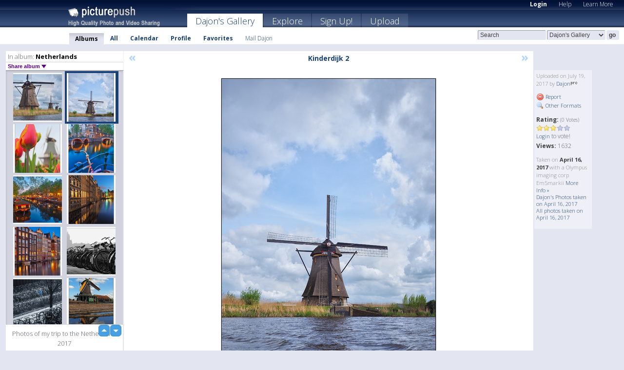

--- FILE ---
content_type: text/html; charset=UTF-8
request_url: https://dajon.picturepush.com/album/757853/15843570/Netherlands/Kinderdijk-2.html
body_size: 6276
content:

        
                





        
	

        
    
                    
                        
           
                   
                    
                                    
        
            
           
            
                        
                
    <html xml:lang="en" lang="en">
    <head>

<meta name="viewport" content="width=device-width, initial-scale=1, maximum-scale=1"></meta>

 	<title>
    
        Kinderdijk 2 Netherlands Photo album by  Dajon   
        
                        
        
        
        
        </title>	
        
       
<script type="text/javascript" src="https://ajax.googleapis.com/ajax/libs/jquery/1.4.3/jquery.min.js"></script>
	<script type="text/javascript" src="/consyn/base.js?v18"></script>
 
<script type="text/javascript">Consyn.start('/consyn',[],{usedefault:true});</script>


    	<link rel="stylesheet" href="https://picturepush.com/style/base3.css?v1698485769" type="text/css" />
    <link rel="stylesheet" href="https://picturepush.com/themes/picturepush/skins/navy/style/colors.css?v6" type="text/css" id="skinStylesheet" />
    
    
    
    <link rel="alternate" title="PicturePush RSS feed" type="application/rss+xml" href="/user_rss.php" />
    
    <link rel="shortcut icon" href="/favicon.ico" /> 
    
    <meta http-equiv="Content-Type" content="text/html; charset=UTF-8"></meta>
    <meta name="verify-v1" content="njdKWUPFl93zsvYeC3/6WK2Yy7xOnZaHn5GfLDQdHTw="></meta>
    
    <meta name="keywords" content="Kinderdijk 2, Netherlands, Dajon, free, photo, image, upload, quality, pro"></meta>
            <meta name="description" content="Photo taken on my trip to Belgium, the Netherlands, and Luxembourg. -2017- by Dajon"></meta>    
<link href="https://vjs.zencdn.net/5.19.2/video-js.css" rel="stylesheet" />

    	
	<meta property="og:title" content="Kinderdijk 2.jpg"></meta>
        <meta property="og:type" content="article"></meta>
        <meta property="og:url" content="https://dajon.picturepush.com/album/757853/15843570/Netherlands/Kinderdijk-2.html"></meta>
        <meta property="og:image" content="https://www1.picturepush.com/photo/a/15843570/640/Netherlands/Kinderdijk-2.jpg"></meta>
        <meta property="og:site_name" content="PicturePush"></meta>
        <meta property="og:description" content="Photo taken on my trip to Belgium, the Netherlands, and Luxembourg. -2017- by Dajon In Netherlands Album - Photos of my trip to the Netherlands 2017"></meta>
	<meta property="fb:app_id" content="223717607720914"></meta>


             




    
  </head>
  <body style="position: relative;">

  <div id="bg" style="opacity: 0.9;filter: blur(5px); -webkit-filter: blur(5px); -moz-filter: blur(5px); -o-filter: blur(5px); -ms-filter: blur(5px); position: absolute; width: 100%; min-height: 100%; left:0; bottom:0; right:0;"></div>

  <div id="container">
    <div id="header">
        
        
        <div id="logo"><a href="https://picturepush.com/"><img src="https://picturepush.com/themes/picturepush/skins/navy/img/logo4.jpg?v3" alt="PicturePush - High Quality Photo Upload and Sharing" id="skinLogo" /></a></div>
        <ul id="personalMenu" class="menu">
            
                                    
                        
            
                
            
            
             <li><a href="https://picturepush.com/login">Login</a></li>            
            
            <li><a href="https://picturepush.com/help" style="font-weight: normal;">Help</a></li><li><a href="https://picturepush.com/tour" style="font-weight: normal;">Learn More</a></li>            
           
            
            
        </ul>


        
        <ul id="mainmenu">
                            <li class="active"><h1><a href="https://dajon.picturepush.com/">Dajon's Gallery</a></h1></li>
                
                        
              
            <li><a href="https://picturepush.com/explore">Explore</a></li><li><a href="https://picturepush.com/signup">Sign Up!</a></li><li><a href="https://picturepush.com/up">Upload</a></li>                      
        </ul>

                
    <div class="searchBox">
        <form name="findlogin" action="https://picturepush.com/search" method="get">
             
            
            <input type="text" name="q" style="width: 140px" value="Search" onclick="if(this.value=='Search'){this.focus(); this.select();}" /><select name="clid" style="width: 120px">
                <option value="">All galleries</option>
                                <option value="396" selected="selected">Dajon's Gallery</option>            </select><input type="submit" class="button" value="go" />
        </form>
    
    </div>
                
        <div id="userMenu">
            <ul class="menu">
            
                                
                            
            
                            
                
                                    <li class="active"><a href="https://dajon.picturepush.com/">Albums</a></li><li><a href="https://dajon.picturepush.com/all">All</a></li><li><a href="https://dajon.picturepush.com/calendar">Calendar</a></li><li><a href="https://dajon.picturepush.com/profile">Profile</a></li><li><a href="https://dajon.picturepush.com/favorites">Favorites</a></li> 
                                
                 
		                   
                    <li class="other"><a href="https://dajon.picturepush.com/mail">Mail Dajon</a></li>
                                 
                
                
            </ul>



        </div>
    
    </div>
    
    

              

    
    
    <div id="content" class="content-set">

    
                                

	
                
        <div id="column1wrap"><div id="column1">


                       
        
            
        <div class="settitle">
                               
                     
            <h2> 
              <span class="prefix">In album:</span>               
              Netherlands          
               
              
            </h2>
             <div class="setcontrols">
               
               <span e:behave="picturepush.popup" e:popup="albumShareContextMenu" e:popupdata="{albumid: 757853}" style="cursor: pointer;">Share album <b class="downarrow"></b></span>
	     </div>
            </div>
            
                       
             <div class="block thumbGrid">
            
                <form action="/massmanipulate.php" method="post" target="waitingwindow" onsubmit="window.open('about:blank','waitingwindow','width=200,height=200'); hide(elem('massmenu'));" style="border: 1px solid transparent;">
                
                

    

                
                
                                                
                
                                
                <div e:transform="picturepush.lazyscroller" e:pages="12" e:position="2" e:pageheight="316" e:pagewidth="220" e:src="/thumbs_page.php?alid=757853&amp;page=$1" id="lazyscroller" style="min-height:320px; width: 240px;">
                        
                            
                                                                                                                        
    
        
    
    
        <div class="thumb">
<a class="link" e:behave="tooltip" id="img15843571" e:tiptext="Kinderdijk 3b<br />2017-07-19 04:09:52" e:transform="nav" href="https://dajon.picturepush.com/album/757853/15843571/Netherlands/Kinderdijk-3b.html" e:href="/album/757853/detail/15843571" e:target="column2" e:highlight="true" onclick="var e=fix_e(arguments[0]); if(elem('massmenu')){elem('massmenu').activate('sel_15843571',e)};">
        
        
        
        <img height="100" width="100" alt="Kinderdijk 3b - Netherlands" src="https://www1.picturepush.com/photo/a/15843571/100c/Netherlands/Kinderdijk-3b.jpg?v0" /></a>
        
            <div class="data"> 
            
            </div>
        </div><div class="thumb">
<a class="link" e:behave="tooltip" id="img15843570" e:tiptext="Kinderdijk 2<br />2017-07-19 04:09:49" e:transform="nav" href="https://dajon.picturepush.com/album/757853/15843570/Netherlands/Kinderdijk-2.html" e:href="/album/757853/detail/15843570" e:target="column2" e:highlight="true" onclick="var e=fix_e(arguments[0]); if(elem('massmenu')){elem('massmenu').activate('sel_15843570',e)};">
        
        
        
        <img height="100" width="100" alt="Kinderdijk 2 - Netherlands" src="https://www1.picturepush.com/photo/a/15843570/100c/Netherlands/Kinderdijk-2.jpg?v0" /></a>
        
            <div class="data"> 
            
            </div>
        </div><div class="thumb">
<a class="link" e:behave="tooltip" id="img15843569" e:tiptext="Keukenhof 2<br />2017-07-19 04:09:47" e:transform="nav" href="https://dajon.picturepush.com/album/757853/15843569/Netherlands/Keukenhof-2.html" e:href="/album/757853/detail/15843569" e:target="column2" e:highlight="true" onclick="var e=fix_e(arguments[0]); if(elem('massmenu')){elem('massmenu').activate('sel_15843569',e)};">
        
        
        
        <img height="100" width="100" alt="Keukenhof 2 - Netherlands" src="https://www1.picturepush.com/photo/a/15843569/100c/Netherlands/Keukenhof-2.jpg?v0" /></a>
        
            <div class="data"> 
            
            </div>
        </div><div class="thumb">
<a class="link" e:behave="tooltip" id="img15843568" e:tiptext="Keizersgracht Bike 1<br />2017-07-19 04:09:46" e:transform="nav" href="https://dajon.picturepush.com/album/757853/15843568/Netherlands/Keizersgracht-Bike-1.html" e:href="/album/757853/detail/15843568" e:target="column2" e:highlight="true" onclick="var e=fix_e(arguments[0]); if(elem('massmenu')){elem('massmenu').activate('sel_15843568',e)};">
        
        
        
        <img height="100" width="100" alt="Keizersgracht Bike 1 - Netherlands" src="https://www1.picturepush.com/photo/a/15843568/100c/Netherlands/Keizersgracht-Bike-1.jpg?v0" /></a>
        
            <div class="data"> 
            
            </div>
        </div><div class="thumb">
<a class="link" e:behave="tooltip" id="img15843566" e:tiptext="Keizersgracht 1<br />2017-07-19 04:09:39" e:transform="nav" href="https://dajon.picturepush.com/album/757853/15843566/Netherlands/Keizersgracht-1.html" e:href="/album/757853/detail/15843566" e:target="column2" e:highlight="true" onclick="var e=fix_e(arguments[0]); if(elem('massmenu')){elem('massmenu').activate('sel_15843566',e)};">
        
        
        
        <img height="100" width="100" alt="Keizersgracht 1 - Netherlands" src="https://www1.picturepush.com/photo/a/15843566/100c/Netherlands/Keizersgracht-1.jpg?v0" /></a>
        
            <div class="data"> 
            
            </div>
        </div><div class="thumb">
<a class="link" e:behave="tooltip" id="img15843565" e:tiptext="Damrak 5<br />2017-07-19 04:09:34" e:transform="nav" href="https://dajon.picturepush.com/album/757853/15843565/Netherlands/Damrak-5.html" e:href="/album/757853/detail/15843565" e:target="column2" e:highlight="true" onclick="var e=fix_e(arguments[0]); if(elem('massmenu')){elem('massmenu').activate('sel_15843565',e)};">
        
        
        
        <img height="100" width="100" alt="Damrak 5 - Netherlands" src="https://www1.picturepush.com/photo/a/15843565/100c/Netherlands/Damrak-5.jpg?v0" /></a>
        
            <div class="data"> 
            
            </div>
        </div>    


<div class="scroller" style="float: left; width: auto;">
    <b e:behave='tooltip' e:tiptext="First Page"  class="char">&laquo;&nbsp;&nbsp;</b><b e:behave='tooltip' e:tiptext="Previous Page" class="char">&lt;&nbsp;&nbsp;</b><b class='active'>&nbsp;1&nbsp;</b> <a href="https://dajon.picturepush.com/album/757853/p-Netherlands.html?page=2" e:transform="nav">2</a> <a href="https://dajon.picturepush.com/album/757853/p-Netherlands.html?page=3" e:transform="nav">3</a> <a href="https://dajon.picturepush.com/album/757853/p-Netherlands.html?page=4" e:transform="nav">4</a> <a href="https://dajon.picturepush.com/album/757853/p-Netherlands.html?page=5" e:transform="nav">5</a> <a href="https://dajon.picturepush.com/album/757853/p-Netherlands.html?page=6" e:transform="nav">6</a> <a href="https://dajon.picturepush.com/album/757853/p-Netherlands.html?page=7" e:transform="nav">7</a> <a href="https://dajon.picturepush.com/album/757853/p-Netherlands.html?page=2" e:behave='tooltip' e:transform="nav" e:tiptext="Next Page" class="char">&gt;</a> <a href="https://dajon.picturepush.com/album/757853/p-Netherlands.html?page=12" e:behave='tooltip' e:transform="nav" e:tiptext="Last Page" class="char">&raquo;</a> 
    </div>
        
        
    
    
                    
                        
                    </div>  
                      <div style="position: relative; height: 1px; width: 50px; float: right; z-index: 99;">
                           <div style="position: absolute; right:0px; top: 0px; width: 50px;"><a href="#" onclick="elem('lazyscroller').focusPrevious();return false;" class="uparrow"><span>up</span></a>
				<a href="#" onclick="elem('lazyscroller').focusNext(); return false;" class="downarrow"><span>down</span></a></div>
                       </div>                        
                    
                   
                </form>
                                
                <div class="content" style="text-align: center;">
                   
                          
                        
                        <p>Photos of my trip to the Netherlands 2017</p>                        <div><a class="minor" href="/slideshow?alid=757853">Slideshow</a>
                        
                        
                        
                                                
                        </div>
                    </div>
                
                
                
    
                        
                
            </div>


                       
            
            
            

  
              
        
                   
		  
        
<div style="text-align: center;">

</div><div class="clear"></div>
        </div></div>
                
        <div id="column3">
            <div></div>        </div>                
                 <div class="column2">

        
            
                        
            <div id="column2" e:transform="picturepush.ImagePane" e:src="/album/757853/detail/15843570" e:storestate="anchor" e:loaded="true">
            
                
        
                        
                
        
        
        
        <script>
        if(typeof Consyn == "undefined"){
if(prompt('This page may miss parts, do you wish to refresh?'))window.location.href =  "https://dajon.picturepush.com/album/757853/15843570/Netherlands/Kinderdijk-2.html";
}
        </script>
<div class="block stageBlock">
    <div class="content stage">
    
    
        <div class="scroller">
             <a href="/album/757853/detail/15843571" e:transform="nav" class="prev" title="Previous" rel="nofollow">&laquo;</a>                
                              
            <h2 class="imageTitle">Kinderdijk 2</h2>                        
                       
             
            <a href="/album/757853/detail/15843569" e:transform="nav" class="next" title="Next" rel="nofollow">&raquo;</a>             
        </div>
                    
       
        <div class="media"> 
                
                        
            <a href="/showformat.php?format=1024&alid=757853&imgid=15843570&clid=396" onclick="window.open(this.href,'fullsize','resizable=yes,status=no,menubar =no,toolbar = no,scrollbars=yes'); return false;" title="Click to enlarge!"><img class="photo" src="https://www1.picturepush.com/photo/a/15843570/640/Netherlands/Kinderdijk-2.jpg?v0" width="474" height="640" onload="this.height = $(this)[0].offsetWidth*640 / 474;" alt="Kinderdijk 2 Netherlands" /></a>
        
                               
                 </div>
        
        
        
                 
                 
          
        
        <div style="margin: 0 auto 10px auto; max-width:600px;">Photo taken on my trip to Belgium, the Netherlands, and Luxembourg. -2017-</div>        
        
        <div class="sidebar">
                
                <p>Uploaded  
                on July 19, 2017                by <a href="https://dajon.picturepush.com">Dajon</a><img  src="https://picturepush.com/img/pro.gif" alt="Pro User" height="11" width="16" />                    
                                </p>
        
                
                <ul>
                
                            <li><a href="#" onclick="var d = confirm('Really report this image as inappropriate?'); if(d){location.href='/action.php?mode=report&image=15843570';} return false;"><img src="https://picturepush.com/img/icons/delete.png" alt="" class="icon" height="16" width="16" /> Report</a></li>            
                                  
        
            
            <li><a href="/showformat.php?format=1024&image=15843570" onclick="window.open(this.href,'fullsize','resizable=yes,status=no,menubar =no,toolbar = no,scrollbars=yes'); return false;" title="Other Formats"><img src="https://picturepush.com/img/icons/magnifier.png" alt="" class="icon" height="16" width="16" />  Other Formats</a></li>        
            
                                    
       
            
            
            </ul>
            
            
                           
</p>
                
                    
            
        
            
            <strong>Rating:</strong> <span style="font-size: 10px">(0 Votes)</span><br />
                
                <span e:transform="pane" id="ratearea">
                    
                                            
                    <img src="https://picturepush.com/img/star1.gif" alt="" class="icon" /><img src="https://picturepush.com/img/star1.gif" alt="" class="icon" /><img src="https://picturepush.com/img/star1.gif" alt="" class="icon" /><img src="https://picturepush.com/img/star2.gif" alt="" class="icon" /><img src="https://picturepush.com/img/star2.gif" alt="" class="icon" />                    
                    
                                            <br /><a href="/login"  class="minor">Login</a> to vote! </span>        
                      
                      <br />
                      <strong>Views:</strong> 1632<br />
                
                
                      
                
                                     
                    
                    
			                
                                        
                                        
  
                    
  
  
                    
      
                    
                                   
                                
                 <div e:transform="pane" style="margin-top: 10px;">
                
                  <p>
                  Taken on <strong>April 16, 2017</strong> with a Olympus imaging corp Em5markii                  <a href="/exif_details.php?imgid=15843570" e:transform="nav" e:target="lightbox" rel="nofollow" title="Exif Details">More Info&nbsp;&raquo;</a><br />

                  <a href="https://dajon.picturepush.com/taken/2017-04-16">Dajon's Photos taken on April 16, 2017</a><br />

                  <a href="https://picturepush.com/taken/2017-04-16">All photos taken on April 16, 2017</a>
</p>                 </div>
                                     
            
        </div>

        <div id="actionArea" e:transform="pane"></div>
        
    </div>

</div>

<div class="block" style="overflow: hidden;">
    
    <div class="content extracontent">
           <h3></h3>                     
     




           
               <table style="width: 480px;">      

              
                
               
                    
                    
                    <tr><th><a href="https://picturepush.com/+14TdS" class="minor">Permanent Link</a>:</th>
                <td colspan="3"><input type="text" value="https://picturepush.com/+14TdS" onclick="this.focus(); this.select();" style="width: 200px; font-size: 9px;" />


                <a href="http://twitter.com/share?url=https%3A%2F%2Fpicturepush.com%2F%2B14TdS&text=Check+out%3A+Kinderdijk+2&via=picturepush&related=picturepush" class="tweet-button" target="_blank" title="Post this picture to twitter">tweet this</a>





                </td>
                

                
                
                
                
                </tr>
                    
                
                  

                
                  
                  
                  
                
               </table>
               
               
               
               
               
          
    </div>
      
</div>




<div class="block">
    <h2>Comments</h2>
    <div class="content">
    
      
                   
      
       <h3><img src="https://picturepush.com/img/icons/comment_add.png" alt="" class="icon" height="16" width="16" />  Add Comment</h3>
       
           
                     <p>Please <a href="/login">login</a> to add comments!</p>  
       
  </div>  
 
  
  
</div>        
        
        
        
        
        
        
        
        
        
                            
            
        </div>            
            
                  
   

         
            
            
            </div>
            
                        
                 
	<ul e:transform="picturepush.contextmenu" id="albumShareContextMenu" e:popuptemplate="menu" style="display:none">
                  
                        
                        
                        

                        <li><a href="https://dajon.picturepush.com/album/757853/p-Netherlands.html" onclick="prompt('Copy album link:',this.href); return false;" style="background-image: url(https://picturepush.com/img/icons/picture_link.png);">Album link</a></li>

                        
                        <li><a href="/masspublish?alid=757853&format=640" style="background-image: url(https://picturepush.com/img/icons/picture_link.png);">Publish</a></li>


	</ul>
                    

<script type="text/javascript">
// <![CDATA[
function checkKey(e){
  sel=null;
 if(e.keyCode!=39 && e.keyCode!=37) return true;

    var t = e.target.tagName.toLowerCase();
    if(t=='input' || t=='textarea' || t=='select') return true;
  if(e.keyCode==39){ // next
    sel =".stage .next";
  }else if(e.keyCode==37){ // previous
    sel=".stage .prev";
  }
  if(sel){
    $(sel).css({backgroundColor:'black'});
    $(sel).click();
  }
  return true;
}
$(function(){
    $(document).keyup(checkKey);


    var diffX,diffY,dx,dy, tchs, del = 150,
    clk = function(el){
        if ( typeof(tchs) !== 'object' ) return; //we have nothing to do
        if( Math.abs(dx) > Math.abs(dy) ){
           if ( dx < -20 ) { //swipe right
              $(".prev").click();
           }
           else if ( dx  > 20 ) { //swipe left
              $(".next").click();
           }
        }
    };
  
    $('.column2').bind('touchstart touchmove', function(ev){
            var oev = ev.originalEvent, el = $(this);
            switch( ev.type.charAt(5) ){
                case 's': //touch start
                    diffX = oev.touches[0].pageX;
                    diffY = oev.touches[0].pageY;
                    window.setTimeout(clk, del, el);
                break;
                case 'm': //touch move
                    tchs = oev.touches;
	            dx = (diffX - tchs[0].pageX);
                    dy = (diffY - tchs[0].pageY);
        //            tchs = oev.touches;
                break;
            }
    }); 
}); 

// ]]>
</script>


    
            
            
            
      
   <script type="text/javascript">
//<![CDATA[
var sess_id = "6407f4681805b8908926787cafdfb264";
/*
DomLoaded.load(function(){
  var s = document.createElement('script');
  s.src = "http://orders.colorplaza.com/cart/cart.cpl?lang=EN&oemid=21&swid=990450&aid="+sess_id;
  document.getElementsByTagName("head")[0].appendChild(s);
});
*/   
      //]]>
      </script>
      
                
       <div class="clear"></div> 
     </div>  
          
          
     
<div class="clear"></div>   
   </div>

<div class="clear"></div>   
   <div class="footer">
        <p id="p1">
        <a href="https://picturepush.com/help"><strong>Help:</strong></a><br />
        - <a href="https://picturepush.com/help">FAQ</a><br />

         - <a href="http://www.movinglabs.com/index.php/EN/Feedback?subject=PicturePush">Contact</a><br /> 
        </p>
        
        <p id="p2">
        <strong>Your:</strong><br />
                                        - <a href="https://picturepush.com/help">Help</a><br />- <a href="https://picturepush.com/tour">Learn More</a><br />                    </p>
       
        <p id="p3">
            <strong>Language:</strong><br />
            - <a href="https://picturepush.com/" class="active">English</a><br />
            - <a href="https://picturepush.com/nl/" class=" ?'active'}">Nederlands</a><br />
            - <a href="https://picturepush.com/fr/" class=" ?'active'}">Français</a><br />
        </p>
        
        <p id="p4">
        <a href="https://picturepush.com/explore"><strong>Explore:</strong></a><br />
             - <a href="https://picturepush.com/updated">Updated</a><br /> - <a href="https://picturepush.com/calendar">Calendar</a><br /> - <a href="https://picturepush.com/explore.comments">Comments</a><br /> - <a href="https://picturepush.com/members">Members</a><br />        </p>
        
        <p id="p5">
        <a href="https://picturepush.com/about"><strong>About PicturePush:</strong></a><br />
        - <a href="https://picturepush.com/about">Terms</a><br />
        - <a href="https://picturepush.com/news">News</a><br />
        - <a href="http://twitter.com/PicturePush">Follow on Twitter</a><br />
        - <a href="http://www.movinglabs.com/index.php/EN/Feedback?subject=PicturePush+Feedback">Send us some Feedback</a><br /> 
    
        </p>
        
        
        <p id="p6">
            <a href="https://picturepush.com/tools"><strong>Tools:</strong></a><br />
            - <a href="https://picturepush.com/tools">Multi file upload</a><br />
            - <a href="https://picturepush.com/tools">Widgets for your site</a><br />
            - <a href="https://picturepush.com/3rd_party_hosting">3rd party hosting</a><br />
            - <a href="https://picturepush.com/ebay">eBay photo upload</a><br />

        </p>
        
        
        <p class="copyright">&copy; 2006-2026 - Created by <a href="http://www.movinglabs.com/">MovingLabs</a> 
        &nbsp;
        
        <a href="/privacy">privacy policy</a> - <a href="https://picturepush.com/sitemap">sitemap</a> - <a href="https://picturepush.com/disclosure">Responsible Disclosure</a>

        
</p>
   </div>  
   
   
   











  <script src="https://vjs.zencdn.net/ie8/1.1.2/videojs-ie8.min.js"></script>



  </body>
  
  <!-- 0.055932998657227 -->
</html>                

--- FILE ---
content_type: text/html; charset=UTF-8
request_url: https://dajon.picturepush.com/thumbs_page.php?alid=757853&page=1
body_size: 705
content:

    
        
    
    
        <div class="thumb">
<a class="link" e:behave="tooltip" id="img15843578" e:tiptext="Keizersgracht and Leidsegra...<br />2017-07-19 04:13:55" e:transform="nav" href="https://dajon.picturepush.com/album/757853/15843578/Netherlands/Keizersgracht-and-Leidsegra....html" e:href="/album/757853/detail/15843578" e:target="column2" e:highlight="true" onclick="var e=fix_e(arguments[0]); if(elem('massmenu')){elem('massmenu').activate('sel_15843578',e)};">
        
        
        
        <img height="100" width="100" alt="Keizersgracht and Leidsegra... - Netherlands" src="https://www1.picturepush.com/photo/a/15843578/100c/Netherlands/Keizersgracht-and-Leidsegracht-1b.jpg?v0" /></a>
        
            <div class="data"> 
            
            </div>
        </div><div class="thumb">
<a class="link" e:behave="tooltip" id="img15843577" e:tiptext="Zaanse Schans Panorama 2b<br />2017-07-19 04:13:43" e:transform="nav" href="https://dajon.picturepush.com/album/757853/15843577/Netherlands/Zaanse-Schans-Panorama-2b.html" e:href="/album/757853/detail/15843577" e:target="column2" e:highlight="true" onclick="var e=fix_e(arguments[0]); if(elem('massmenu')){elem('massmenu').activate('sel_15843577',e)};">
        
        
        
        <img height="100" width="100" alt="Zaanse Schans Panorama 2b - Netherlands" src="https://www1.picturepush.com/photo/a/15843577/100c/Netherlands/Zaanse-Schans-Panorama-2b.jpg?v0" /></a>
        
            <div class="data"> 
            
            </div>
        </div><div class="thumb">
<a class="link" e:behave="tooltip" id="img15843575" e:tiptext="Westerkerk 1b<br />2017-07-19 04:10:03" e:transform="nav" href="https://dajon.picturepush.com/album/757853/15843575/Netherlands/Westerkerk-1b.html" e:href="/album/757853/detail/15843575" e:target="column2" e:highlight="true" onclick="var e=fix_e(arguments[0]); if(elem('massmenu')){elem('massmenu').activate('sel_15843575',e)};">
        
        
        
        <img height="100" width="100" alt="Westerkerk 1b - Netherlands" src="https://www1.picturepush.com/photo/a/15843575/100c/Netherlands/Westerkerk-1b.jpg?v0" /></a>
        
            <div class="data"> 
            
            </div>
        </div><div class="thumb">
<a class="link" e:behave="tooltip" id="img15843574" e:tiptext="Rotterdam Cube Houses<br />2017-07-19 04:10:00" e:transform="nav" href="https://dajon.picturepush.com/album/757853/15843574/Netherlands/Rotterdam-Cube-Houses.html" e:href="/album/757853/detail/15843574" e:target="column2" e:highlight="true" onclick="var e=fix_e(arguments[0]); if(elem('massmenu')){elem('massmenu').activate('sel_15843574',e)};">
        
        
        
        <img height="100" width="100" alt="Rotterdam Cube Houses - Netherlands" src="https://www1.picturepush.com/photo/a/15843574/100c/Netherlands/Rotterdam-Cube-Houses.jpg?v0" /></a>
        
            <div class="data"> 
            
            </div>
        </div><div class="thumb">
<a class="link" e:behave="tooltip" id="img15843573" e:tiptext="Rembrandt Blur<br />2017-07-19 04:09:57" e:transform="nav" href="https://dajon.picturepush.com/album/757853/15843573/Netherlands/Rembrandt-Blur.html" e:href="/album/757853/detail/15843573" e:target="column2" e:highlight="true" onclick="var e=fix_e(arguments[0]); if(elem('massmenu')){elem('massmenu').activate('sel_15843573',e)};">
        
        
        
        <img height="100" width="100" alt="Rembrandt Blur - Netherlands" src="https://www1.picturepush.com/photo/a/15843573/100c/Netherlands/Rembrandt-Blur.jpg?v0" /></a>
        
            <div class="data"> 
            
            </div>
        </div><div class="thumb">
<a class="link" e:behave="tooltip" id="img15843572" e:tiptext="Prinsengracht 2<br />2017-07-19 04:09:55" e:transform="nav" href="https://dajon.picturepush.com/album/757853/15843572/Netherlands/Prinsengracht-2.html" e:href="/album/757853/detail/15843572" e:target="column2" e:highlight="true" onclick="var e=fix_e(arguments[0]); if(elem('massmenu')){elem('massmenu').activate('sel_15843572',e)};">
        
        
        
        <img height="100" width="100" alt="Prinsengracht 2 - Netherlands" src="https://www1.picturepush.com/photo/a/15843572/100c/Netherlands/Prinsengracht-2.jpg?v0" /></a>
        
            <div class="data"> 
            
            </div>
        </div>    


        
        
    
    


--- FILE ---
content_type: text/html; charset=UTF-8
request_url: https://dajon.picturepush.com/thumbs_page.php?alid=757853&page=2
body_size: 626
content:

    
        
    
    
        <div class="thumb">
<a class="link" e:behave="tooltip" id="img15843571" e:tiptext="Kinderdijk 3b<br />2017-07-19 04:09:52" e:transform="nav" href="https://dajon.picturepush.com/album/757853/15843571/Netherlands/Kinderdijk-3b.html" e:href="/album/757853/detail/15843571" e:target="column2" e:highlight="true" onclick="var e=fix_e(arguments[0]); if(elem('massmenu')){elem('massmenu').activate('sel_15843571',e)};">
        
        
        
        <img height="100" width="100" alt="Kinderdijk 3b - Netherlands" src="https://www1.picturepush.com/photo/a/15843571/100c/Netherlands/Kinderdijk-3b.jpg?v0" /></a>
        
            <div class="data"> 
            
            </div>
        </div><div class="thumb">
<a class="link" e:behave="tooltip" id="img15843570" e:tiptext="Kinderdijk 2<br />2017-07-19 04:09:49" e:transform="nav" href="https://dajon.picturepush.com/album/757853/15843570/Netherlands/Kinderdijk-2.html" e:href="/album/757853/detail/15843570" e:target="column2" e:highlight="true" onclick="var e=fix_e(arguments[0]); if(elem('massmenu')){elem('massmenu').activate('sel_15843570',e)};">
        
        
        
        <img height="100" width="100" alt="Kinderdijk 2 - Netherlands" src="https://www1.picturepush.com/photo/a/15843570/100c/Netherlands/Kinderdijk-2.jpg?v0" /></a>
        
            <div class="data"> 
            
            </div>
        </div><div class="thumb">
<a class="link" e:behave="tooltip" id="img15843569" e:tiptext="Keukenhof 2<br />2017-07-19 04:09:47" e:transform="nav" href="https://dajon.picturepush.com/album/757853/15843569/Netherlands/Keukenhof-2.html" e:href="/album/757853/detail/15843569" e:target="column2" e:highlight="true" onclick="var e=fix_e(arguments[0]); if(elem('massmenu')){elem('massmenu').activate('sel_15843569',e)};">
        
        
        
        <img height="100" width="100" alt="Keukenhof 2 - Netherlands" src="https://www1.picturepush.com/photo/a/15843569/100c/Netherlands/Keukenhof-2.jpg?v0" /></a>
        
            <div class="data"> 
            
            </div>
        </div><div class="thumb">
<a class="link" e:behave="tooltip" id="img15843568" e:tiptext="Keizersgracht Bike 1<br />2017-07-19 04:09:46" e:transform="nav" href="https://dajon.picturepush.com/album/757853/15843568/Netherlands/Keizersgracht-Bike-1.html" e:href="/album/757853/detail/15843568" e:target="column2" e:highlight="true" onclick="var e=fix_e(arguments[0]); if(elem('massmenu')){elem('massmenu').activate('sel_15843568',e)};">
        
        
        
        <img height="100" width="100" alt="Keizersgracht Bike 1 - Netherlands" src="https://www1.picturepush.com/photo/a/15843568/100c/Netherlands/Keizersgracht-Bike-1.jpg?v0" /></a>
        
            <div class="data"> 
            
            </div>
        </div><div class="thumb">
<a class="link" e:behave="tooltip" id="img15843566" e:tiptext="Keizersgracht 1<br />2017-07-19 04:09:39" e:transform="nav" href="https://dajon.picturepush.com/album/757853/15843566/Netherlands/Keizersgracht-1.html" e:href="/album/757853/detail/15843566" e:target="column2" e:highlight="true" onclick="var e=fix_e(arguments[0]); if(elem('massmenu')){elem('massmenu').activate('sel_15843566',e)};">
        
        
        
        <img height="100" width="100" alt="Keizersgracht 1 - Netherlands" src="https://www1.picturepush.com/photo/a/15843566/100c/Netherlands/Keizersgracht-1.jpg?v0" /></a>
        
            <div class="data"> 
            
            </div>
        </div><div class="thumb">
<a class="link" e:behave="tooltip" id="img15843565" e:tiptext="Damrak 5<br />2017-07-19 04:09:34" e:transform="nav" href="https://dajon.picturepush.com/album/757853/15843565/Netherlands/Damrak-5.html" e:href="/album/757853/detail/15843565" e:target="column2" e:highlight="true" onclick="var e=fix_e(arguments[0]); if(elem('massmenu')){elem('massmenu').activate('sel_15843565',e)};">
        
        
        
        <img height="100" width="100" alt="Damrak 5 - Netherlands" src="https://www1.picturepush.com/photo/a/15843565/100c/Netherlands/Damrak-5.jpg?v0" /></a>
        
            <div class="data"> 
            
            </div>
        </div>    


        
        
    
    


--- FILE ---
content_type: text/html; charset=UTF-8
request_url: https://dajon.picturepush.com/thumbs_page.php?alid=757853&page=3
body_size: 643
content:

    
        
    
    
        <div class="thumb">
<a class="link" e:behave="tooltip" id="img15843564" e:tiptext="Damrak 3<br />2017-07-19 04:09:32" e:transform="nav" href="https://dajon.picturepush.com/album/757853/15843564/Netherlands/Damrak-3.html" e:href="/album/757853/detail/15843564" e:target="column2" e:highlight="true" onclick="var e=fix_e(arguments[0]); if(elem('massmenu')){elem('massmenu').activate('sel_15843564',e)};">
        
        
        
        <img height="100" width="100" alt="Damrak 3 - Netherlands" src="https://www1.picturepush.com/photo/a/15843564/100c/Netherlands/Damrak-3.jpg?v0" /></a>
        
            <div class="data"> 
            
            </div>
        </div><div class="thumb">
<a class="link" e:behave="tooltip" id="img15843563" e:tiptext="Amsterdam Bikes<br />2017-07-19 04:09:30" e:transform="nav" href="https://dajon.picturepush.com/album/757853/15843563/Netherlands/Amsterdam-Bikes.html" e:href="/album/757853/detail/15843563" e:target="column2" e:highlight="true" onclick="var e=fix_e(arguments[0]); if(elem('massmenu')){elem('massmenu').activate('sel_15843563',e)};">
        
        
        
        <img height="100" width="100" alt="Amsterdam Bikes - Netherlands" src="https://www1.picturepush.com/photo/a/15843563/100c/Netherlands/Amsterdam-Bikes.jpg?v0" /></a>
        
            <div class="data"> 
            
            </div>
        </div><div class="thumb">
<a class="link" e:behave="tooltip" id="img15843562" e:tiptext="Amsterdam Bikes 4<br />2017-07-19 04:09:27" e:transform="nav" href="https://dajon.picturepush.com/album/757853/15843562/Netherlands/Amsterdam-Bikes-4.html" e:href="/album/757853/detail/15843562" e:target="column2" e:highlight="true" onclick="var e=fix_e(arguments[0]); if(elem('massmenu')){elem('massmenu').activate('sel_15843562',e)};">
        
        
        
        <img height="100" width="100" alt="Amsterdam Bikes 4 - Netherlands" src="https://www1.picturepush.com/photo/a/15843562/100c/Netherlands/Amsterdam-Bikes-4.jpg?v0" /></a>
        
            <div class="data"> 
            
            </div>
        </div><div class="thumb">
<a class="link" e:behave="tooltip" id="img15843561" e:tiptext="Zaanse Schans Windmill<br />2017-07-19 04:07:57" e:transform="nav" href="https://dajon.picturepush.com/album/757853/15843561/Netherlands/Zaanse-Schans-Windmill.html" e:href="/album/757853/detail/15843561" e:target="column2" e:highlight="true" onclick="var e=fix_e(arguments[0]); if(elem('massmenu')){elem('massmenu').activate('sel_15843561',e)};">
        
        
        
        <img height="100" width="100" alt="Zaanse Schans Windmill - Netherlands" src="https://www1.picturepush.com/photo/a/15843561/100c/Netherlands/Zaanse-Schans-Windmill.jpg?v0" /></a>
        
            <div class="data"> 
            
            </div>
        </div><div class="thumb">
<a class="link" e:behave="tooltip" id="img15843560" e:tiptext="Zaanse Schans light<br />2017-07-19 04:07:55" e:transform="nav" href="https://dajon.picturepush.com/album/757853/15843560/Netherlands/Zaanse-Schans-light.html" e:href="/album/757853/detail/15843560" e:target="column2" e:highlight="true" onclick="var e=fix_e(arguments[0]); if(elem('massmenu')){elem('massmenu').activate('sel_15843560',e)};">
        
        
        
        <img height="100" width="100" alt="Zaanse Schans light - Netherlands" src="https://www1.picturepush.com/photo/a/15843560/100c/Netherlands/Zaanse-Schans-light.jpg?v0" /></a>
        
            <div class="data"> 
            
            </div>
        </div><div class="thumb">
<a class="link" e:behave="tooltip" id="img15843559" e:tiptext="Zaanse Schans Clogs<br />2017-07-19 04:07:53" e:transform="nav" href="https://dajon.picturepush.com/album/757853/15843559/Netherlands/Zaanse-Schans-Clogs.html" e:href="/album/757853/detail/15843559" e:target="column2" e:highlight="true" onclick="var e=fix_e(arguments[0]); if(elem('massmenu')){elem('massmenu').activate('sel_15843559',e)};">
        
        
        
        <img height="100" width="100" alt="Zaanse Schans Clogs - Netherlands" src="https://www1.picturepush.com/photo/a/15843559/100c/Netherlands/Zaanse-Schans-Clogs.jpg?v0" /></a>
        
            <div class="data"> 
            
            </div>
        </div>    


        
        
    
    
